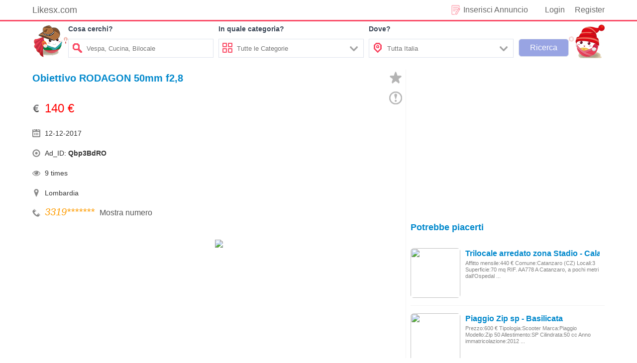

--- FILE ---
content_type: text/html; charset=UTF-8
request_url: https://www.likesx.com/obiettivo-rodagon-50mm-f2-8/
body_size: 7695
content:
<!DOCTYPE html>
<!--[if lt IE 7]>
<html prefix="og: http://ogp.me/ns#" class="no-js lt-ie9 lt-ie8 lt-ie7" lang="it"> 
<![endif]-->
<!--[if IE 7]>
<html prefix="og: http://ogp.me/ns#" class="no-js lt-ie9 lt-ie8" lang="it">
<![endif]-->
<!--[if IE 8]>
<html prefix="og: http://ogp.me/ns#" class="no-js lt-ie9" lang="it">
<![endif]-->
<!--[if gt IE 8]><!-->
<html prefix="og: http://ogp.me/ns#" class="no-js" lang="it">
<!--<![endif]-->
<head> 
<meta http-equiv="content-type" content="text/html; charset=utf-8" /> 
<meta name="viewport" content="width=device-width, initial-scale=1.0" /> 
<link href="/static/image/likesx.png" rel="shortcut icon" type="image/x-icon" />
<link rel="stylesheet" href="/static/css/news.css?ver=1.1.3" /> 
<link rel="stylesheet" href="/static/css/use.css?ver=1.1.1" /> 
<script src="https://ajax.googleapis.com/ajax/libs/jquery/2.1.4/jquery.min.js"></script>
<script async src="https://pagead2.googlesyndication.com/pagead/js/adsbygoogle.js?client=ca-pub-6512154629256287"
     crossorigin="anonymous"></script>
<title>Obiettivo RODAGON 50mm f2,8 - likesx.com - Annunci gratuiti Case</title> 
<meta name="description" content="Obiettivo RODAGON 50mm f2,8 Prezzo:140 € Comune:Vimodrone (MI) Obiettivo RODAGON 50mm f2,8 perfettamente funzionante. Come nuovo perché è stato usato solo poche volte. Lombardia3319877644140 €">
  
</head>  <body> 
<div class="body-wrapper"> 
<div id="gotop"></div>
<section class="body-inter"> 
    <div class="top"> 
		<div class="top-left fl"> 
			<a href="https://www.likesx.com" target="_blank">Likesx.com</a> 
		</div> 
		<div id="user_info" class="top-right fr"> 
			<div class="user_info_name fr">
				<a href="https://www.likesx.com/login" class="use_login">Login</a><a href="https://www.likesx.com/registe" class="use_register">Register</a>			</div> 
			<div class="pubartcbox fr"> 
				<a href="https://www.likesx.com/rilascio" target="_blank">Inserisci Annuncio</a> 
			</div> 
		</div> 
	</div>
</section> 
<section class="body-inter topborder"> 
    <div class="search pr"> 
	 	<div class="search-left fl"></div>
		<div class="search-right fr"></div>
		<form id="search" class="search_info fl">
			<div class="searchbar-con fl"> 
					<p>Cosa cerchi?</p>
					<div class="searchbar-int">
						<span class="so"></span>
						<input type="text" id="scont" name="seach" autocomplete="off" class="searchbar-w fr" placeholder="Vespa, Cucina, Bilocale">
					</div>
			</div>
			<div class="searchbar-con fl ccat"> 
					<p>In quale categoria?</p>
					<div class="searchbar-int cursor">
						<span class="cat fl"></span>
						<div class="seach-input fl searchbar-w">
							<span class="xcoinput fr"></span>
							<input type="text" id="scat" name="seach" autocomplete="off" class="searchbar-w nofz" placeholder="Tutte le Categorie" disabled="disabled">
						</div>
					</div>
					<div class="search-catoptions pr">
					<div class="catoptions">
						<p num="1">Motori<i class="c-m"></i></p>
						<span class="xcoin fr" value="1"></span>
						<ul class="searchzcat">
							<li num="1-1">Auto</li>
							<li num="1-2">Moto e Scooter</li>
							<li num="1-3">Caravan e Camper</li>
							<li num="1-4">Barche e Gommoni</li>
							<li num="1-5">Altri Veicoli</li>
						</ul>
					</div>
					<div class="catoptions">
						<p num="2">Immobili<i class="c-i"></i></p>
						<span class="xcoin fr" value="1"></span>
						<ul class="searchzcat">
							<li num="2-1">Vendita</li>
							<li num="2-2">Affitto</li>
							<li num="2-3">Appartamenti</li>
							<li num="2-4">Camere/Posti letto</li>
							<li num="2-5">Case vacanza</li>
							<li num="2-6">Garage e box</li>
							<li num="2-7">Terreni e rustici</li>
							<li num="2-8">Loft, mansarde e altro</li>
							<li num="2-9">Ville singole e a schiera</li>
							<li num="2-10">Uffici e Locali commerciali</li>
							<li num="2-11">Altri immobili</li>
						</ul>
					</div>
					<div class="catoptions">
						<p num="3">Abbigliamento e Accessori<i class="c-ab"></i></p>
						<span class="xcoin fr" value="1"></span>
						<ul class="searchzcat">
							<li num="3-1">Abbigliamento Uomo</li>
							<li num="3-2">Abbigliamento Donna</li>
							<li num="3-3">Orologi</li>
							<li num="3-4">Altro Abbigliamento e Accessori</li>
						</ul>
					</div>
					<div class="catoptions">
						<p num="4">Arredamento e Casalinghi<i class="c-at"></i></p>
						<span class="xcoin fr" value="1"></span>
						<ul class="searchzcat">
							<li num="4-1">Per la casa</li>
							<li num="4-2">Per l'ufficio</li>
							<li num="4-3">Elettrodomestici</li>
							<li num="4-4">Arte e Antiquariato</li>
							<li num="4-5">Altro Arredamento e Casalinghi</li>
						</ul>
					</div>
					<div class="catoptions">
						<p num="5">Tutto per i Bambini<i class="c-tp"></i></p>
						<span class="xcoin fr" value="1"></span>
						<ul class="searchzcat">
							<li num="5-1">Giocattoli</li>
							<li num="5-2">Abbigliamento per i bambini</li>
							<li num="5-3">Accessori per i bambini</li>
							<li num="5-4">Altro per i Bambini</li>
						</ul>
					</div>
					<div class="catoptions">
						<p num="6">Veicoli Commerciali<i class="c-vc"></i></p>
						<span class="xcoin fr" value="1"></span>
						<ul class="searchzcat">
							<li num="6-1">Autobus</li>
							<li num="6-2">Autocarri</li>
							<li num="6-3">Carrelli Elevatori</li>
							<li num="6-4">Furgoni</li>
							<li num="6-5">Rimorchi</li>
							<li num="6-6">Semirimorchi</li>
							<li num="6-7">Motrici per semirimorchi</li>
							<li num="6-8">Macchine Agricole</li>
							<li num="6-9">Macchinari per l'edilizia</li>
							<li num="6-10">Veicoli Comunali - Speciali</li>
							<li num="6-11">Altri Veicoli Commerciali</li>
						</ul>
					</div>
					<div class="catoptions">
						<p num="7">Elettronica<i class="c-el"></i></p>
						<span class="xcoin fr" value="1"></span>
						<ul class="searchzcat">
							<li num="7-1">Audio, Tv e Video</li>
							<li num="7-2">Fotografia</li>
							<li num="7-3">Tablet</li>
							<li num="7-4">Computer e Software</li>
							<li num="7-5">Cellulari e Accessori</li>
							<li num="7-6">eBook e Readers</li>
							<li num="7-7">Videogiochi e Console</li>
							<li num="7-8">Altro Elettronica</li>
						</ul>
					</div>
					<div class="catoptions">
						<p num="8">Sports<i class="c-sp"></i></p>
						<span class="xcoin fr" value="1"></span>
						<ul class="searchzcat">
							<li num="8-1">Biciclette</li>
							<li num="8-2">Abbigliamento Sportivo</li>
							<li num="8-3">Attrezzature Sportive</li>
							<li num="8-4">Altro Sport</li>
						</ul>
					</div>
					<div class="catoptions">
						<p num="9">Libri Film e Musica<i class="c-lf"></i></p>
						<span class="xcoin fr" value="1"></span>
						<ul class="searchzcat">
							<li num="9-1">Film e Dvd</li>
							<li num="9-2">Cd Musicali</li>
							<li num="9-3">Libri e Riviste</li>
							<li num="9-4">Strumenti Musicali</li>
							<li num="9-5">Altro</li>
						</ul>
					</div>
					<div class="catoptions">
						<p num="10">Animali e Accessori<i class="c-aa"></i></p>
						<span class="xcoin fr" value="1"></span>
						<ul class="searchzcat">
							<li num="10-1">Cani</li>
							<li num="10-2">Gatti</li>
							<li num="10-3">Animali Protetti</li>
							<li num="10-4">Accessori Animali</li>
							<li num="10-5">Altri Animali</li>
						</ul>
					</div>
					<div class="catoptions">
						<p num="11">Attrezzature da Lavoro<i class="c-adl"></i></p>
						<span class="xcoin fr" value="1"></span>
						<ul class="searchzcat">
							<li num="11-1">Attrezzature Edili</li>
							<li num="11-2">Attrezzature Agricole</li>
							<li num="11-3">Attrezzature Industriali</li>
							<li num="11-4">Altre Attrezzature da Lavoro</li>
						</ul>
					</div>
					<div class="catoptions">
						<p num="12">Ricambi e Accessori<i class="c-re"></i></p>
						<span class="xcoin fr" value="1"></span>
						<ul class="searchzcat">
							<li num="12-1">Ricambi per Auto</li>
							<li num="12-2">Accessori e Tuning per Auto</li>
							<li num="12-3">Pneumatici e Cerchioni per Auto</li>
							<li num="12-4">Ricambi per Moto</li>
							<li num="12-5">Accessori e Tuning per Moto</li>
							<li num="12-6">Pneumatici e Cerchioni per Moto</li>
							<li num="12-7">Ricambi e Accessori per Altri Veicoli</li>
						</ul>
					</div>
					<div class="catoptions">
						<p num="13">Lavoro<i class="c-la"></i></p>
						<span class="xcoin fr" value="1"></span>
						<ul class="searchzcat">
							<li num="13-1">Offerte di Lavoro</li>
							<li num="13-2">Cerco Lavoro e Servizi</li>
						</ul>
					</div>
					<div class="catoptions">
						<p num="14">Gastronomia<i class="c-ga"></i></p>
						<span class="xcoin fr" value="1"></span>
						<ul class="searchzcat">
							<li num="14-1">Condimenti</li>
							<li num="14-2">Salumi e formaggi</li>
							<li num="14-3">Vini, Birre e Liquori</li>
							<li num="14-4">Pasta, Riso e Cereali</li>
							<li num="14-5">Altro Gastronomia</li>
						</ul>
					</div>
					<div class="catoptions">
						<p num="15">Corsi e Lezioni<i class="c-ce"></i></p>
						<span class="xcoin fr" value="1"></span>
						<ul class="searchzcat">
							<li num="15-1">Ripetizioni Private</li>
							<li num="15-2">Altri Corsi e Lezioni</li>
						</ul>
					</div>
					<div class="catoptions">
						<p num="16">Biglietti<i class="c-bi"></i></p>
						<span class="xcoin fr" value="1"></span>
						<ul class="searchzcat">
							<li num="16-1">Musica</li>
							<li num="16-2">Mostre e Musei</li>
							<li num="16-3">Teatro</li>
							<li num="16-4">Altro</li>
						</ul>
					</div>
					<div class="catoptions">
						<p num="17">Per il tuo matrimonio<i class="c-pi"></i></p>
						<span class="xcoin fr" value="1"></span>
						<ul class="searchzcat">
							<li num="17-1">Musica</li>
							<li num="17-2">Location</li>
							<li num="17-3">Abiti da sposa</li>
							<li num="17-4">Fiori e Bouquet</li>
							<li num="17-5">Wedding planner</li>
							<li num="17-6">Servizio Catering</li>
							<li num="17-7">Servizi Fotografici</li>
							<li num="17-8">Altri Servizi</li>
						</ul>
					</div>
					<div class="catoptions">
						<p num="18">Tempo Libero<i class="c-ti"></i></p>
						<span class="xcoin fr" value="1"></span>
						<ul class="searchzcat">
							<li num="18-1">Giardinaggio</li>
							<li num="18-2">Compagni di Attivita</li>
							<li num="18-3">Collezionismo e Fai Da Te</li>
							<li num="18-4">Altro Tempo Libero</li>
						</ul>
					</div>
				</div>
			</div>
			<div class="searchbar-con fl aadress"> 
				<p>Dove?</p>
				<div class="searchbar-int cursor">
					<span class="address fl"></span>
					<div class="seach-input searchbar-w fl">
						<span class="xcoinput fr"></span>
						<input type="text" id="sadress" name="seach" autocomplete="off" class="searchbar-w nofz" placeholder="Tutta Italia" disabled="disabled">
					</div>
				</div>
				<div class="search-catoptions dove">
								<div class="catoptions">
									<p num="21">Sardegna</p>
								</div>
								<div class="catoptions">
									<p num="22">Basilicata</p>
								</div>
								<div class="catoptions">
									<p num="23">Molise</p>
								</div>
								<div class="catoptions">
									<p num="24">Puglia</p>
								</div>
								<div class="catoptions">
									<p num="25">Abruzzo</p>
								</div>
								<div class="catoptions">
									<p num="26">Umbria</p>
								</div>
								<div class="catoptions">
									<p num="27">Lazio</p>
								</div>
								<div class="catoptions">
									<p num="28">Campania</p>
								</div>
								<div class="catoptions">
									<p num="29">Calabria</p>
								</div>
								<div class="catoptions">
									<p num="10">Sicilia</p>
								</div>
								<div class="catoptions">
									<p num="11">Friuli Venezia Giulia</p>
								</div>
								<div class="catoptions">
									<p num="12">Veneto</p>
								</div>
								<div class="catoptions">
									<p num="13">Trentino Alto Adige</p>
								</div>
								<div class="catoptions">
									<p num="14">Marche</p>
								</div>
								<div class="catoptions">
									<p num="15">Toscana</p>
								</div>
								<div class="catoptions">
									<p num="16">Liguria</p>
								</div>
								<div class="catoptions">
									<p num="17">Emilia Romagna</p>
								</div>
								<div class="catoptions">
									<p num="18">Lombardia</p>
								</div>
								<div class="catoptions">
									<p num="19">Piemonte</p>
								</div>
								<div class="catoptions">
									<p num="20">Valle D Aosta</p>
								</div>
						</div>
			</div>
			<div class="searchbar-sub fl"> 
				<input type="submit" name="seach" autocomplete="off" class="" value="Ricerca">
			</div>
		</form>
    </div> 
</section> 
<section class="body-inter"> 
    <div class="container"> 
		<div class="single-l fl pr"> 
		   <h1 class="single_tit">Obiettivo RODAGON 50mm f2&comma;8</h1> 
		   <div id="sczt" class="msc" title="Aggiungi nei preferiti"></div>		   <div class="jbwz" title="Segnala abuso" num="Qbp3BdRO"></div>
		   <div class="single_top">
				 <div class="sinfo fl"> 
					<span class="dollar">140 €</span>					 <span class="date">12-12-2017</span> 
					 <span class="id">Ad_ID: <b>Qbp3BdRO</b></span> 
					 <span class="click">9 times</span>			 
					 <span class="addr">Lombardia</span>					 <span class="phone"><em>3319</em><em id="shownum">*******</em><button class="show-contact" name="458402922021812">Mostra numero</button></span>				 </div>
				 <div class="adsingle-r fl">
<script async src="https://pagead2.googlesyndication.com/pagead/js/adsbygoogle.js?client=ca-pub-6512154629256287"
     crossorigin="anonymous"></script>
<!-- likesx-single_top_r -->
<ins class="adsbygoogle"
     style="display:inline-block;width:300px;height:250px"
     data-ad-client="ca-pub-6512154629256287"
     data-ad-slot="8311216938"></ins>
<script>
     (adsbygoogle = window.adsbygoogle || []).push({});
</script>
</div>

				 <div class="clr"></div> 
			</div>
			<div class="slider-container"><div class="slider"><div class="slider__item zhong"><img class="zzhong" src="https://img.likesx.com/upload/7/c2/7c2ca5f43c7b573ca6eeb05e83e7cfa2_thumb.jpg" /></div><div class="slider__item zhong"><img class="zzhong" src="https://img.likesx.com/upload/c/da/cdabfa1cd15287071cc14494be9d7b5c_thumb.jpg" /></div><div class="slider__item zhong"><img class="zzhong" src="https://img.likesx.com/upload/2/ef/2ef7beadc78963e406769c6692104dba_thumb.jpg" /></div><div class="slider__item zhong"><img class="zzhong" src="https://img.likesx.com/upload/9/07/907554d639092bae81a120a66c253138_thumb.jpg" /></div><div class="slider__item zhong"><img class="zzhong" src="https://img.likesx.com/upload/f/c2/fc231379dcf554b61e6c275d23d5e939_thumb.jpg" /></div><div class="slider__item zhong"><img class="zzhong" src="https://img.likesx.com/upload/a/68/a688b2d35c32d55b29173c4d66afec6f_thumb.jpg" /></div></div><div class="slider__switch slider__switch--prev" data-ikslider-dir="prev">
			<span><svg xmlns="http://www.w3.org/2000/svg"  viewBox="0 0 20 20"><path d="M13.89 17.418c.27.272.27.71 0 .98s-.7.27-.968 0l-7.83-7.91c-.268-.27-.268-.706 0-.978l7.83-7.908c.268-.27.7-.27.97 0s.267.71 0 .98L6.75 10l7.14 7.418z"/></svg></span>
			</div>
			<div class="slider__switch slider__switch--next" data-ikslider-dir="next">
			<span><svg xmlns="http://www.w3.org/2000/svg"  viewBox="0 0 20 20"><path d="M13.25 10L6.11 2.58c-.27-.27-.27-.707 0-.98.267-.27.7-.27.968 0l7.83 7.91c.268.27.268.708 0 .978l-7.83 7.908c-.268.27-.7.27-.97 0s-.267-.707 0-.98L13.25 10z"/></svg></span>
			</div>
			</div>			<div class="clr"></div> 
			<div class="single_cont"> 
				<br /> Prezzo:140 € <br /> Comune:Vimodrone (MI) <br /> <br /> <br /> Obiettivo RODAGON 50mm f2,8 perfettamente funzionante. Come nuovo perché è stato usato solo poche volte. <br />			</div> 
			<div class="single_tag"> 
				  <b>Parole chiave: </b> 
				  <a href="https://www.likesx.com/tag/lombardia/" title="Lombardia">Lombardia</a>, <a href="https://www.likesx.com/tag/in-vendita/" title="In vendita">In vendita</a>, <a href="https://www.likesx.com/tag/milano-prov/" title="Milano &lpar;Prov&rpar;">Milano &lpar;Prov&rpar;</a>, <a href="https://www.likesx.com/tag/fotografia/" title="Fotografia">Fotografia</a>, <a href="https://www.likesx.com/tag/vimodrone/" title="Vimodrone">Vimodrone</a>			</div> 
			<div class="adsingleph">
<script async src="https://pagead2.googlesyndication.com/pagead/js/adsbygoogle.js?client=ca-pub-6512154629256287"
     crossorigin="anonymous"></script>
<!-- likesx-cont-b -->
<ins class="adsbygoogle"
     style="display:block"
     data-ad-client="ca-pub-6512154629256287"
     data-ad-slot="1542934076"
     data-ad-format="auto"
     data-full-width-responsive="true"></ins>
<script>
     (adsbygoogle = window.adsbygoogle || []).push({});
</script>
</div>
			<div class="clr"></div> 
		  <div class="relist"> 
			<div class="relist_tit">ARTICOLI CORRELATI</div> 
			<div id="relist_cont"> 
	
										<div class="single_slm"> 
				 <div class="single_img fl"> 
				  <span class="single_img_c"> 
					<a class="media_img" href="/rodenstock-rodagon-50mm-f4-obiettivo-da-stampa" title="RODENSTOCK RODAGON 50MM F4 Obiettivo da stampa"><img src="https://img.likesx.com/noimage.png"></a> 
				  </span> 
				  <div class="clr"></div> 
				 </div>
				 <h3 class="single_ctit"><a href="/rodenstock-rodagon-50mm-f4-obiettivo-da-stampa">RODENSTOCK RODAGON 50MM F4 Obiettivo da stampa</a></h3> 
				 <div class="single_ccont">
				   Prezzo:80 € Comune:Alessandria ( Vendo mitico RODENSTOCK RODAGON 50MM F4 in condizioni molto buone. Obiettivo dalla resa superba,che non ha bisogno di tante parole... Piemonte328376103080 €				 </div> 
				 <div class="clr"></div> 
			  </div>  
							<div class="single_slm"> 
				 <div class="single_img fl"> 
				  <span class="single_img_c"> 
					<a class="media_img" href="/rodenstock-rodagon-50mm-nuovo" title="Rodenstock Rodagon 50mm (nuovo)"><img src="https://img.likesx.com/noimage.png"></a> 
				  </span> 
				  <div class="clr"></div> 
				 </div>
				 <h3 class="single_ctit"><a href="/rodenstock-rodagon-50mm-nuovo">Rodenstock Rodagon 50mm (nuovo)</a></h3> 
				 <div class="single_ccont">
				   Prezzo:180 € Comune:San Giorgio Ionico (TA) Obiettivo Rodenstock Rodagon 50mm f2.8per Ingranditore Durst M805 Color pari la nuovo. Acquistato e mai usato! AffarePuglia3395987000180 €				 </div> 
				 <div class="clr"></div> 
			  </div>  
							<div class="single_slm"> 
				 <div class="single_img fl"> 
				  <span class="single_img_c"> 
					<a class="media_img" href="/rodenstock-rodagon-50mm-f-2-8-m-39-nuovo-germany" title="Rodenstock RODAGON 50mm f/2, 8 M 39 NUOVO-Germany"><img src="https://img.likesx.com/noimage.png"></a> 
				  </span> 
				  <div class="clr"></div> 
				 </div>
				 <h3 class="single_ctit"><a href="/rodenstock-rodagon-50mm-f-2-8-m-39-nuovo-germany">Rodenstock RODAGON 50mm f/2, 8 M 39 NUOVO-Germany</a></h3> 
				 <div class="single_ccont">
				   Obiettivo da ingrandimento Rodenstock Rodagon 50mm f/2,8 Eccellente anche per macro. Nuovo intonso con scatolina originale.Torino (Torino)+393384998918170 €				 </div> 
				 <div class="clr"></div> 
			  </div>  
							<div class="single_slm"> 
				 <div class="single_img fl"> 
				  <span class="single_img_c"> 
					<a class="media_img" href="/obiettivo-leica-50mm" title="Obiettivo LEICA 50mm"><img src="https://img.likesx.com/noimage.png"></a> 
				  </span> 
				  <div class="clr"></div> 
				 </div>
				 <h3 class="single_ctit"><a href="/obiettivo-leica-50mm">Obiettivo LEICA 50mm</a></h3> 
				 <div class="single_ccont">
				   Prezzo:350 € Comune:La Spezia (SP) Obiettivo Leica 50mm nuovo... Tenuto benissimo... Visibile presso INFOTECH ....la spezia. Liguria3284234876350 €				 </div> 
				 <div class="clr"></div> 
			  </div>  
				<div class="dgdom">
<script async src="https://pagead2.googlesyndication.com/pagead/js/adsbygoogle.js?client=ca-pub-6512154629256287"
     crossorigin="anonymous"></script>
<!-- likesx-dom-one -->
<ins class="adsbygoogle"
     style="display:block"
     data-ad-client="ca-pub-6512154629256287"
     data-ad-slot="9267728466"
     data-ad-format="auto"
     data-full-width-responsive="true"></ins>
<script>
     (adsbygoogle = window.adsbygoogle || []).push({});
</script>
</div> 
	
			<div class="single_slm"> 
				 <div class="single_img fl"> 
				  <span class="single_img_c"> 
					<a class="media_img" href="/obiettivo-di-50mm-1-8-stm-canon-paraluce" title="Obiettivo di 50mm 1.8 STM Canon + Paraluce"><img src="https://img.likesx.com/noimage.png"></a> 
				  </span> 
				  <div class="clr"></div> 
				 </div>
				 <h3 class="single_ctit"><a href="/obiettivo-di-50mm-1-8-stm-canon-paraluce">Obiettivo di 50mm 1.8 STM Canon + Paraluce</a></h3> 
				 <div class="single_ccont">
				   Prezzo:100 € Comune:Barrafranca (EN) Vendo Obiettivo fisso 50mm f 1.8 STM Canon come nuovo nessun segno di usura. NUOVISSIMO comprato un paio di mesi fa. Tolgo causa cambio corredo incluso ottimo para ...				 </div> 
				 <div class="clr"></div> 
			  </div>  
							<div class="single_slm"> 
				 <div class="single_img fl"> 
				  <span class="single_img_c"> 
					<a class="media_img" href="/obiettivo-af-50mm-nikkor-f-1-8" title="Obiettivo af 50mm Nikkor f.1,8"><img src="https://img.likesx.com/noimage.png"></a> 
				  </span> 
				  <div class="clr"></div> 
				 </div>
				 <h3 class="single_ctit"><a href="/obiettivo-af-50mm-nikkor-f-1-8">Obiettivo af 50mm Nikkor f.1,8</a></h3> 
				 <div class="single_ccont">
				   Prezzo:100 € Comune:Barletta (BT) Bellissimo obiettivo Nikkor 50mm f.1,8 auto focus per apparecchi Nikon, ad euro 100.00 (usato pochissimo) Puglia3735291115100 €				 </div> 
				 <div class="clr"></div> 
			  </div>  
							<div class="single_slm"> 
				 <div class="single_img fl"> 
				  <span class="single_img_c"> 
					<a class="media_img" href="/obiettivo-yongnuo-50mm-f1-8-per-canon" title="Obiettivo Yongnuo 50mm f1,8 per Canon"><img src="https://img.likesx.com/noimage.png"></a> 
				  </span> 
				  <div class="clr"></div> 
				 </div>
				 <h3 class="single_ctit"><a href="/obiettivo-yongnuo-50mm-f1-8-per-canon">Obiettivo Yongnuo 50mm f1,8 per Canon</a></h3> 
				 <div class="single_ccont">
				   Prezzo:40 € Comune:Enna (EN) Vendo Obiettivo Yongnuo 50mm f1,8 per Canon.. Come nuovo... Qualsiasi prova.. Per ulteriori contattatemi telefonicamente oppure tramite WhatsApp no sms... Sicilia320793917 ...				 </div> 
				 <div class="clr"></div> 
			  </div>  
							<div class="single_slm"> 
				 <div class="single_img fl"> 
				  <span class="single_img_c"> 
					<a class="media_img" href="/fuji-x-pro1-obiettivo-pentax-50mm-f1-1-7" title="Fuji X-pro1 + obiettivo Pentax 50mm F1:1.7"><img src="https://img.likesx.com/noimage.png"></a> 
				  </span> 
				  <div class="clr"></div> 
				 </div>
				 <h3 class="single_ctit"><a href="/fuji-x-pro1-obiettivo-pentax-50mm-f1-1-7">Fuji X-pro1 + obiettivo Pentax 50mm F1:1.7</a></h3> 
				 <div class="single_ccont">
				   Prezzo:420 € Comune:Este (PD) Vendo per passaggio a modello superiore fotocamera mirrorless Fuji X-pro1 + obiettivo Pentax 50mm F1:1.7 + anello convertitore K&amp;F, scatola originale, cd con sw e bor ...				 </div> 
				 <div class="clr"></div> 
			  </div>  
							<div class="single_slm"> 
				 <div class="single_img fl"> 
				  <span class="single_img_c"> 
					<a class="media_img" href="/obiettivo-hasselblad-50mm-f4" title="Obiettivo hasselblad 50mm f4"><img src="https://img.likesx.com/noimage.png"></a> 
				  </span> 
				  <div class="clr"></div> 
				 </div>
				 <h3 class="single_ctit"><a href="/obiettivo-hasselblad-50mm-f4">Obiettivo hasselblad 50mm f4</a></h3> 
				 <div class="single_ccont">
				   Prezzo:300 € Comune:Osimo (AN) OBIETTIVO HASSELBLAD 50MM F4 T DISTAGON PER HASSELBLAD 2000SC IN OTTIME CONDIZIONI PERFETTAMENTE FUNZIONANTE.Marche0733471291300 €				 </div> 
				 <div class="clr"></div> 
			  </div>  
							<div class="single_slm"> 
				 <div class="single_img fl"> 
				  <span class="single_img_c"> 
					<a class="media_img" href="/obiettivo-nikon-50mm-1-8" title="Obiettivo Nikon 50mm 1:8"><img src="https://img.likesx.com/noimage.png"></a> 
				  </span> 
				  <div class="clr"></div> 
				 </div>
				 <h3 class="single_ctit"><a href="/obiettivo-nikon-50mm-1-8">Obiettivo Nikon 50mm 1:8</a></h3> 
				 <div class="single_ccont">
				   Prezzo:90 € Comune:Desio (MB) Causa passaggio a reflex di altra marca vendo obiettivo fisso 50mm con apertura 1:8 praticamente mai utilizzato, perfetto no polvere no muffe, compreso di tappi e filtro  ...				 </div> 
				 <div class="clr"></div> 
			  </div>  
							<div class="single_slm"> 
				 <div class="single_img fl"> 
				  <span class="single_img_c"> 
					<a class="media_img" href="/nikon-f-photomic-con-obiettivo-nikkor-50mm-f2" title="Nikon F Photomic con obiettivo Nikkor 50mm f2"><img src="https://img.likesx.com/noimage.png"></a> 
				  </span> 
				  <div class="clr"></div> 
				 </div>
				 <h3 class="single_ctit"><a href="/nikon-f-photomic-con-obiettivo-nikkor-50mm-f2">Nikon F Photomic con obiettivo Nikkor 50mm f2</a></h3> 
				 <div class="single_ccont">
				   Prezzo:350 € Comune:Catania (CT) Nikon F Photomic con obiettivo Nikkor 50mm f2 Perfettamente funzionante ed in ottime condizioni, un pezzo di storia della fotografia. Qualsiasi visione e prova a Catan ...				 </div> 
				 <div class="clr"></div> 
			  </div>  
							<div class="single_slm"> 
				 <div class="single_img fl"> 
				  <span class="single_img_c"> 
					<a class="media_img" href="/sony-a6000-obiettivo-16-50mm-in-regalo" title="Sony a6000 Obiettivo 16-50mm in regalo"><img src="https://img.likesx.com/noimage.png"></a> 
				  </span> 
				  <div class="clr"></div> 
				 </div>
				 <h3 class="single_ctit"><a href="/sony-a6000-obiettivo-16-50mm-in-regalo">Sony a6000 Obiettivo 16-50mm in regalo</a></h3> 
				 <div class="single_ccont">
				   Prezzo:425 € Comune:Napoli (NA) Salve, come da foto vendo meravigliosa fotocamera Sony a6000+Obiettivo 16-50mm usata ma tenuta maniacalmente, completa di tutti gli accessori, scatola originale e in re ...				 </div> 
				 <div class="clr"></div> 
			  </div>  
							<div class="single_slm"> 
				 <div class="single_img fl"> 
				  <span class="single_img_c"> 
					<a class="media_img" href="/reflex-canon-eos-700d-obiettivo-yongnuo-50mm" title="Reflex Canon eos 700D + obiettivo yongnuo 50mm"><img src="https://img.likesx.com/noimage.png"></a> 
				  </span> 
				  <div class="clr"></div> 
				 </div>
				 <h3 class="single_ctit"><a href="/reflex-canon-eos-700d-obiettivo-yongnuo-50mm">Reflex Canon eos 700D + obiettivo yongnuo 50mm</a></h3> 
				 <div class="single_ccont">
				   Prezzo:330 € Comune:Caltanissetta (CL) Vendo Canon eos 700D per passaggio a modello superiore. Il corpo macchina è in perfetto stato e con 14mila scatti circa, fatti tutti durante la scorsa estate. In ...				 </div> 
				 <div class="clr"></div> 
			  </div>  
							<div class="single_slm"> 
				 <div class="single_img fl"> 
				  <span class="single_img_c"> 
					<a class="media_img" href="/obiettivo-nikkor-50mm" title="OBIETTIVO NIKKOR 50mm"><img src="https://img.likesx.com/noimage.png"></a> 
				  </span> 
				  <div class="clr"></div> 
				 </div>
				 <h3 class="single_ctit"><a href="/obiettivo-nikkor-50mm">OBIETTIVO NIKKOR 50mm</a></h3> 
				 <div class="single_ccont">
				   Prezzo:75 € Comune:Napoli (NA) Obiettivo NIKKOR 50mm Matricola 3262460 Marca Nikon Apertura massima F/1,8 Apertura minima F/22 Focus Manuale Fabbricazione Giappone Fotocamera FE o compatibili Filtro S ...				 </div> 
				 <div class="clr"></div> 
			  </div>  
						 </div> 
		  </div> 
	</div> 
	<div id="jubao" class="jubao out">
		<div class="jubao_kuang">
			<a class="close bxfz">×</a>
			<div class="jubao_tit bxfz">Segnala abuso</div>
			<div class="jubao-cont">
				<p class="ready_body bxfz">Indicaci il motivo per cui vuoi segnalare questo annuncio:</p>
				<section class="ready_cont bemail">
					<button name="jbms" class="zcjb bxfz" num="1"><span>Truffa</span></button>
					<button name="jbms" class="zcjb bxfz" num="2"><span>Le infrazione</span></button>
					<button name="jbms" class="zcjb bxfz" num="3"><span>Duplicato</span></button>
					<button name="jbms" class="zcjb bxfz" num="4"><span>Non più disponibile</span></button>
				</section>
			</div>
			<div class="jubao-conts out">
				<div class="qrtit bxfz">Segnalazione inviata!</div>
				<p class="qrcont">Grazie per averci aiutato a far rispettare le regole di pubblicazione  degli Messaggio.</p>
			</div>
		</div>
	</div>
<div id="windows" class="windows out">
		<div class="win_kuang">
			<div class="wintip">Suggerimenti</div>
			<p id="wintit"></p>
			<div class="win_cont ">
				<div class="confirm">Conferma</div>
			</div>
		</div>
</div>
<div class="single-r fr">	  
		<div class="adleftph ">
<script async src="https://pagead2.googlesyndication.com/pagead/js/adsbygoogle.js?client=ca-pub-6512154629256287"
     crossorigin="anonymous"></script>
<!-- likesx-user_rtop -->
<ins class="adsbygoogle"
     style="display:block"
     data-ad-client="ca-pub-6512154629256287"
     data-ad-slot="2344061610"
     data-ad-format="auto"
     data-full-width-responsive="true"></ins>
<script>
     (adsbygoogle = window.adsbygoogle || []).push({});
</script>
</div> 
	
       <div class="module"> 
          <div class="header">Potrebbe piacerti</div> 
          <div class="right_tab"> 
           <ul> 
            <li class="even"> 
             <div class="media fl"> 
              <a class="media_img" href="/trilocale-arredato-zona-stadio-calabria" title="Trilocale arredato zona Stadio - Calabria"><img src="https://img.likesx.com/noimage.png"></a> 
			 </div>
              <div class="media-body"> 
               <h3><a class="media_tit" href="/trilocale-arredato-zona-stadio-calabria">Trilocale arredato zona Stadio - Calabria</a></h3>
               <span class="media_cont">Affitto mensile:440 € Comune:Catanzaro (CZ) Locali:3 Superficie:70 mq RIF. AA778 A Catanzaro, a pochi metri dall'Ospedal ...</span> 
              </div> 
			 </li> 
			<div class="clr"></div> 
            <li class="even"> 
             <div class="media fl"> 
              <a class="media_img" href="/piaggio-zip-sp-basilicata" title="Piaggio Zip sp - Basilicata"><img src="https://img.likesx.com/noimage.png"></a> 
			 </div>
              <div class="media-body"> 
               <h3><a class="media_tit" href="/piaggio-zip-sp-basilicata">Piaggio Zip sp - Basilicata</a></h3>
               <span class="media_cont">Prezzo:600 € Tipologia:Scooter Marca:Piaggio Modello:Zip 50 Allestimento:SP Cilindrata:50 cc Anno immatricolazione:2012  ...</span> 
              </div> 
			 </li> 
			<div class="clr"></div> 
            <li class="even"> 
             <div class="media fl"> 
              <a class="media_img" href="/assassin-creed-origins" title="Assassin creed origins"><img src="https://img.likesx.com/noimage.png"></a> 
			 </div>
              <div class="media-body"> 
               <h3><a class="media_tit" href="/assassin-creed-origins">Assassin creed origins</a></h3>
               <span class="media_cont">Prezzo:30 € Comune:Parma (PR) Vendo codice attivazione assassin creed origins per Xbox One, 30 euro, o scambio con forza ...</span> 
              </div> 
			 </li> 
			<div class="clr"></div> 
            <li class="even"> 
             <div class="media fl"> 
              <a class="media_img" href="/33-giri-blondie" title="33 giri Blondie"><img src="https://img.likesx.com/noimage.png"></a> 
			 </div>
              <div class="media-body"> 
               <h3><a class="media_tit" href="/33-giri-blondie">33 giri Blondie</a></h3>
               <span class="media_cont">Prezzo:7 € Comune:Terrasini (PA) usato ma in buone condizioni, posso spedire in tutta italia Sicilia33889013477 €</span> 
              </div> 
			 </li> 
			<div class="clr"></div> 
            <li class="even"> 
             <div class="media fl"> 
              <a class="media_img" href="/scrivania-con-sedia-girevole-emilia-romagna" title="Scrivania con sedia girevole - Emilia-Romagna"><img src="https://img.likesx.com/noimage.png"></a> 
			 </div>
              <div class="media-body"> 
               <h3><a class="media_tit" href="/scrivania-con-sedia-girevole-emilia-romagna">Scrivania con sedia girevole - Emilia-Romagna</a></h3>
               <span class="media_cont">Prezzo:35 € Comune:Ferrara (FE) Scrivania con sedia a rotelle girevole,con regolazione in altezza.scrivania molto robust ...</span> 
              </div> 
			 </li> 
			<div class="clr"></div> 
           </ul> 
          </div> 
       </div> 
	   <div class="adleftph rruser">
<script async src="https://pagead2.googlesyndication.com/pagead/js/adsbygoogle.js?client=ca-pub-6512154629256287"
     crossorigin="anonymous"></script>
<!-- likesx-ad_user_rmiddle -->
<ins class="adsbygoogle"
     style="display:block"
     data-ad-client="ca-pub-6512154629256287"
     data-ad-slot="8119645243"
     data-ad-format="auto"
     data-full-width-responsive="true"></ins>
<script>
     (adsbygoogle = window.adsbygoogle || []).push({});
</script>
</div> 
	
</div> 
<div class="clear"></div>  </div> 
</section> 
<script src="/static/js/singl.js" type="text/javascript"></script>
<script src="/static/js/scripts.js" type="text/javascript"></script>
<footer class="foot-inter"> 
    <div class="container pr"> 
		<div id="sp-footer" class="fl"> 
		   <span class="copyright">&copy; 2026 likesx.com. 9 q. 0.004 s.</span> 
		</div> 
		<div class="custom"> 
				<a href="/about/contact/" rel="nofollow">Contatta</a> - 
				<a href="/about/privacy/" rel="nofollow">Privacy</a> - 
				<a href="/about/tos/" rel="nofollow">Condizioni</a>
		</div> 
    </div> 
</footer>
<div id="go-top" class="gofix">
	<a class="sp-totop fr" href="#gotop" title="Goto Top" rel="nofollow">
				<i class="icon-angle-up"></i>
	</a> 
</div>  
 </div>  
<script src="/static/js/index.js?v=1.1.3" type="text/javascript"></script> 
 <script defer src="https://static.cloudflareinsights.com/beacon.min.js/vcd15cbe7772f49c399c6a5babf22c1241717689176015" integrity="sha512-ZpsOmlRQV6y907TI0dKBHq9Md29nnaEIPlkf84rnaERnq6zvWvPUqr2ft8M1aS28oN72PdrCzSjY4U6VaAw1EQ==" data-cf-beacon='{"version":"2024.11.0","token":"a6b763379c9241dc84c0e332c8e759e4","r":1,"server_timing":{"name":{"cfCacheStatus":true,"cfEdge":true,"cfExtPri":true,"cfL4":true,"cfOrigin":true,"cfSpeedBrain":true},"location_startswith":null}}' crossorigin="anonymous"></script>
</body>
</html>

--- FILE ---
content_type: text/html; charset=utf-8
request_url: https://www.google.com/recaptcha/api2/aframe
body_size: 267
content:
<!DOCTYPE HTML><html><head><meta http-equiv="content-type" content="text/html; charset=UTF-8"></head><body><script nonce="5QiQrWfWeVsskSaZpeKjqg">/** Anti-fraud and anti-abuse applications only. See google.com/recaptcha */ try{var clients={'sodar':'https://pagead2.googlesyndication.com/pagead/sodar?'};window.addEventListener("message",function(a){try{if(a.source===window.parent){var b=JSON.parse(a.data);var c=clients[b['id']];if(c){var d=document.createElement('img');d.src=c+b['params']+'&rc='+(localStorage.getItem("rc::a")?sessionStorage.getItem("rc::b"):"");window.document.body.appendChild(d);sessionStorage.setItem("rc::e",parseInt(sessionStorage.getItem("rc::e")||0)+1);localStorage.setItem("rc::h",'1768647805916');}}}catch(b){}});window.parent.postMessage("_grecaptcha_ready", "*");}catch(b){}</script></body></html>